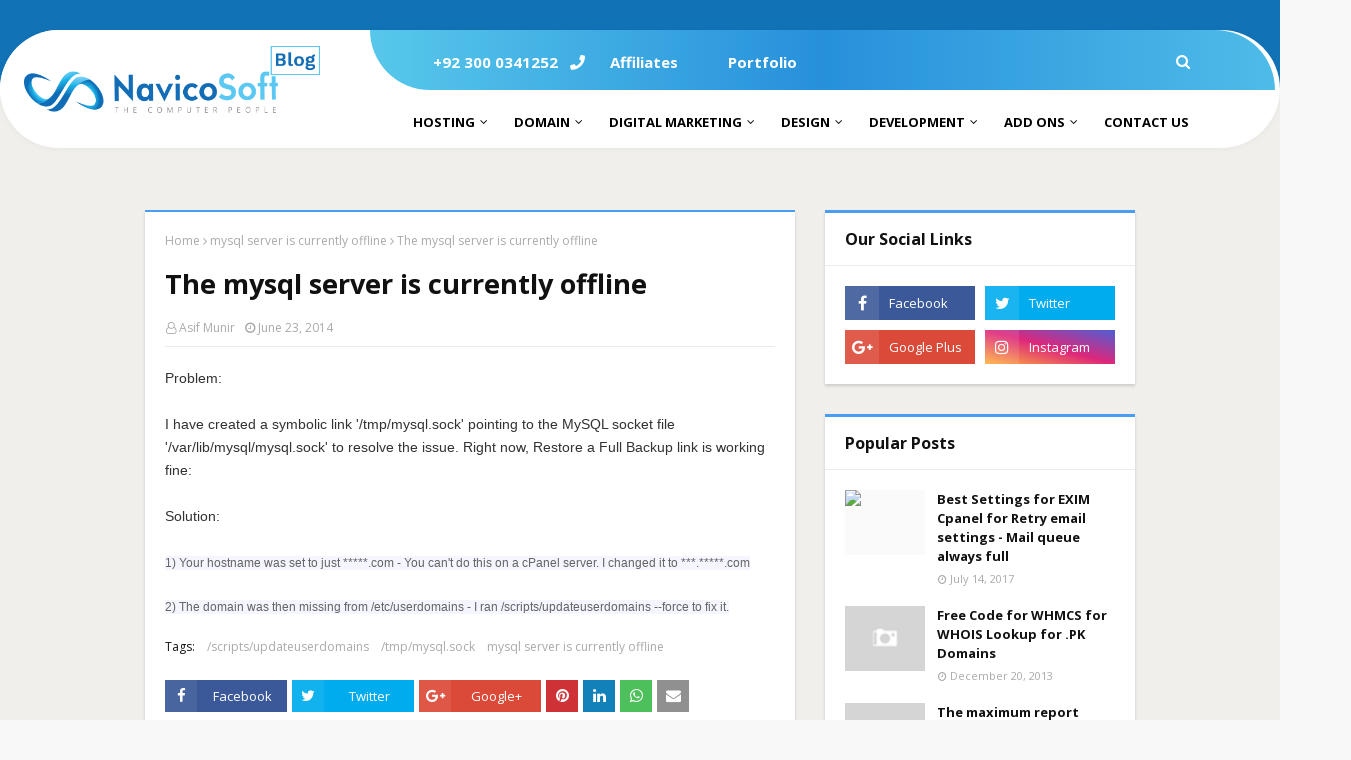

--- FILE ---
content_type: text/javascript; charset=UTF-8
request_url: https://blog.navicosoft.com/feeds/posts/default/-//scripts/updateuserdomains?alt=json-in-script&max-results=3&callback=jQuery112406023230553090455_1769345499467&_=1769345499468
body_size: 4047
content:
// API callback
jQuery112406023230553090455_1769345499467({"version":"1.0","encoding":"UTF-8","feed":{"xmlns":"http://www.w3.org/2005/Atom","xmlns$openSearch":"http://a9.com/-/spec/opensearchrss/1.0/","xmlns$blogger":"http://schemas.google.com/blogger/2008","xmlns$georss":"http://www.georss.org/georss","xmlns$gd":"http://schemas.google.com/g/2005","xmlns$thr":"http://purl.org/syndication/thread/1.0","id":{"$t":"tag:blogger.com,1999:blog-8435074340820516553"},"updated":{"$t":"2025-12-31T19:31:13.936-08:00"},"category":[{"term":"seo"},{"term":"vps hosting"},{"term":"web design"},{"term":".net"},{"term":"Cloud Server Hosting in Lahore"},{"term":"Crystal Report"},{"term":"Digital marketing"},{"term":"First Input Delay"},{"term":"PK Domain"},{"term":"PKNIC Cards"},{"term":"WordPress"},{"term":"WordPress Hosting"},{"term":"best hosting"},{"term":"centos"},{"term":"chown"},{"term":"dedicated hosting"},{"term":"hosting"},{"term":"how to speed up wordpress"},{"term":"navicosoft"},{"term":"shared hosting"},{"term":"web development"},{"term":"web hosting"},{"term":"web hosting company"},{"term":".PK Domain"},{"term":".com"},{"term":".com domain cheap in lahore"},{"term":".com domain in lahore"},{"term":".com domain in pakistan"},{"term":".com domain price in pakistan"},{"term":".idb db recovery"},{"term":".org"},{"term":".pk"},{"term":"\/scripts\/updateuserdomains"},{"term":"\/tmp\/mysql.sock"},{"term":"1-Click WordPress Installation"},{"term":"127.0.0.1 vs localhost mysql"},{"term":"A bit about Node.Js"},{"term":"Access Hierarchy"},{"term":"Affiliate Marketing"},{"term":"Best Node.Js Trends"},{"term":"Bulk PKNIC Cards"},{"term":"CLOUDLINUX MAIL FUNCTION"},{"term":"Can't connect to MySQL server on  (115)"},{"term":"Cheap Hosting"},{"term":"Cheap Linux Shared Hosting"},{"term":"Cheap hosting services"},{"term":"Cloud apps"},{"term":"CloudLinux maldet"},{"term":"Command to change permission"},{"term":"Complex Websites"},{"term":"Configuring a Web Server to Allow Excel File"},{"term":"Construct a Powerful Online Presence"},{"term":"Content Marketing"},{"term":"Content Writing Services"},{"term":"Custom Coding"},{"term":"DISABLE MAIL IN CPANEL"},{"term":"Digital marketing tools"},{"term":"Ease to use"},{"term":"Elementor Page Builder"},{"term":"Fully Managed VPS"},{"term":"GraphQL setup in Node.Js Apps"},{"term":"HTTPD_VHOSTS_D"},{"term":"How Imunify360 works"},{"term":"How do I check KernelCare version?"},{"term":"How to measure Largest Contentful Paint?"},{"term":"IMUNIFY360"},{"term":"IMUNIFY360 for server security"},{"term":"Imap on iphone"},{"term":"Imunify360 license"},{"term":"KernelCare maldet"},{"term":"KernelCare version"},{"term":"LCP"},{"term":"LCP Score"},{"term":"LCP and SEO"},{"term":"Largest Contentful Paint"},{"term":"Linux VPS"},{"term":"Logo Design elements"},{"term":"Low cost Hosting"},{"term":"MODI"},{"term":"MODSEC_ENABLE"},{"term":"Marketing automation"},{"term":"Maximum report processing jobs limit"},{"term":"Mismatch between target UID"},{"term":"Mobile Compatibility on Top"},{"term":"Multi-lingual Websites"},{"term":"Multiple Payment Gateways"},{"term":"MySQL user access restriction"},{"term":"OCR"},{"term":"Online PR"},{"term":"Online Store Protection"},{"term":"Optimize your website"},{"term":"PHP MAIL"},{"term":"PK Hosting"},{"term":"PK Tld"},{"term":"PKNIC"},{"term":"PKNIC Hosting"},{"term":"PKNIC domains registrations"},{"term":"PKNIC prepaid cards"},{"term":"PKNIC renewals"},{"term":"PRODUCT_DATA_D"},{"term":"PRODUCT_ROOT_D"},{"term":"Pakistani Domain"},{"term":"Parser Error Message"},{"term":"PassEnv variable"},{"term":"Pay-per-click"},{"term":"Periodic Data Backup"},{"term":"Plenty of Choices"},{"term":"Pop3 on iphone"},{"term":"Powerful Blogging Tools"},{"term":"Powerful Online Presence"},{"term":"Professional Content Writer"},{"term":"Pros and cons of top-rated software licenses to carry-off"},{"term":"RemoteIP"},{"term":"Reseller Hosting"},{"term":"Robust Customization"},{"term":"SDK"},{"term":"SEC_ERROR_OCSP_TRY_SERVER_LATER"},{"term":"SEO Copywriting"},{"term":"SEO Ranking"},{"term":"SERP"},{"term":"SMARTERMAIL crashing issue"},{"term":"SSHFS"},{"term":"Search Engine Optimization"},{"term":"Server security"},{"term":"Social Media Marketing"},{"term":"SoftException in Application"},{"term":"Staff Health \u0026 Temperature Checks"},{"term":"Theme Services"},{"term":"Themes \u0026 Plugins"},{"term":"Time \u0026 Fortune Saving"},{"term":"Top Web hosting Companies of year 2020"},{"term":"Top new WordPress Plugin"},{"term":"UBL WIZ"},{"term":"Understanding the SERP"},{"term":"Unique website"},{"term":"VPS"},{"term":"VPS with WHM"},{"term":"VPS with fully root access"},{"term":"WPtouch"},{"term":"Web Design Expertise"},{"term":"Web Hosting Services"},{"term":"Web hosting and domain"},{"term":"Web hosting company services"},{"term":"What is Largest Contentful Paint"},{"term":"What is Mod_ISAPI"},{"term":"What matters while measuring LCP?"},{"term":"WooCommerce Plugin"},{"term":"WordPress Development Agency"},{"term":"WordPress Gutenberg"},{"term":"WordPress Security Plugins"},{"term":"WordPress is better than Squarespace"},{"term":"Yoast SEO"},{"term":"Your website is your Brand Image"},{"term":"apache error"},{"term":"apache error log"},{"term":"apache problem"},{"term":"apache restarts"},{"term":"authentication methods supported"},{"term":"best CPanel reseller hosting"},{"term":"best Linux reseller hosting"},{"term":"best reseller hosting"},{"term":"best web hosting reseller programs"},{"term":"bulk IP"},{"term":"buy a dedicated server"},{"term":"buy cheap domains"},{"term":"buy wordpress hosting"},{"term":"c#"},{"term":"cachewall"},{"term":"cagefs mysql"},{"term":"can't access MySQL"},{"term":"ccTlds"},{"term":"centos 7 home and root partitions"},{"term":"centos partitions merge"},{"term":"centos reseller"},{"term":"centos server"},{"term":"change ownership"},{"term":"cheap PKNIC Cards"},{"term":"cheap licenses"},{"term":"cheap reseller hosting"},{"term":"cheap vps hosting lahore"},{"term":"cheap web hosting reseller"},{"term":"cheapest Tlds"},{"term":"check KernelCare version"},{"term":"chmod wordpress"},{"term":"chown recursiverly"},{"term":"cloud hosting"},{"term":"cloudlinux"},{"term":"cloudlinux nginx"},{"term":"cloudlinux speed issue"},{"term":"cloudlinux swap"},{"term":"comparison of ubl wiz and mcb lite"},{"term":"compression"},{"term":"country code Tlds"},{"term":"courier website"},{"term":"courier website with tracking"},{"term":"cpanel"},{"term":"cpanel backup terminate"},{"term":"cpanel crash"},{"term":"cpanel mysql profile"},{"term":"cpanel traffic redirect"},{"term":"css maldet"},{"term":"dTlds"},{"term":"data centers"},{"term":"db recovery innodb"},{"term":"dbstoregrants"},{"term":"dedicated server hosting"},{"term":"dedicated servers"},{"term":"design tools"},{"term":"digital marketing efforts a success"},{"term":"disable xvarnish"},{"term":"domain .pk"},{"term":"domain name"},{"term":"domains"},{"term":"dot com prices pakistan"},{"term":"dot pk domain"},{"term":"drive mount in centos"},{"term":"dynamic linq"},{"term":"eCommerce Site"},{"term":"eCommerce Website Development"},{"term":"eCommerce store"},{"term":"easyapache idle processes"},{"term":"entity framework 6"},{"term":"excel asp.net"},{"term":"excel in c#"},{"term":"exim configuration error"},{"term":"fast wordpress hosting"},{"term":"firefox"},{"term":"free OCR with MODI"},{"term":"frm files restoration"},{"term":"ftp"},{"term":"generic Tlds"},{"term":"gridview"},{"term":"gzip globally"},{"term":"hire a web design agency"},{"term":"hosting advice"},{"term":"hosting company"},{"term":"how to clean wordpress"},{"term":"how to optimize wordpress"},{"term":"how to secure wordpress"},{"term":"httpd down"},{"term":"iOS"},{"term":"idb files restoration"},{"term":"ideal folding leading to secure Websites"},{"term":"image editing for marketing"},{"term":"image processing"},{"term":"improve my website's ranking in search results"},{"term":"improve the First Input Delay"},{"term":"improvement in ranking"},{"term":"install MySQL 5.7 community server"},{"term":"ip tables"},{"term":"iphone"},{"term":"js app"},{"term":"js maldet"},{"term":"kcarectl --info"},{"term":"kernel"},{"term":"kernelcare"},{"term":"keyword optimization"},{"term":"lahore web hosting"},{"term":"lahori hosting"},{"term":"laspi_children"},{"term":"licenses"},{"term":"linux hosting"},{"term":"linux malware detect"},{"term":"linux server"},{"term":"lmd"},{"term":"localhost not working after mysql directory move"},{"term":"login as centos"},{"term":"logo"},{"term":"make sure your LCP is optimized"},{"term":"maldet"},{"term":"maldetect"},{"term":"managed dedicated hosting"},{"term":"mcb lite"},{"term":"merchant payments in pakistan"},{"term":"mobile app development"},{"term":"mod_deflate"},{"term":"mount drive using ssh"},{"term":"mysql plesk"},{"term":"mysql plesk password"},{"term":"mysql recovery"},{"term":"mysql root"},{"term":"mysql server is currently offline"},{"term":"nginx cpanel install error"},{"term":"no justtification"},{"term":"node"},{"term":"node.js"},{"term":"objectdatasource"},{"term":"office in c#"},{"term":"on page vs off page"},{"term":"online payments in pakistan"},{"term":"outlook"},{"term":"outlook cpanel error"},{"term":"outlook encryption method"},{"term":"outlook sending issue"},{"term":"pakistani dot com domain"},{"term":"pdf extraction"},{"term":"permission crystal report"},{"term":"photo editing advertising"},{"term":"photo editing for advertising"},{"term":"php maldet"},{"term":"pk nic"},{"term":"plesk"},{"term":"plesk 12"},{"term":"plesk for windows"},{"term":"plesk http error 503"},{"term":"plesk my sql password"},{"term":"recover a mysql db"},{"term":"remote ftp as a local"},{"term":"restore mysql db from innodb files"},{"term":"restoregrants"},{"term":"run an eCommerce"},{"term":"run an eCommerce Site"},{"term":"sTlds"},{"term":"sap crystal reports;sap crystal reports viewer;crystal reports for Microsoft Visual Studio;CR for Microsoft VS"},{"term":"scan maldet"},{"term":"search results"},{"term":"secure wordpress"},{"term":"secure wordpress hosting"},{"term":"security bug mozilla"},{"term":"seo services"},{"term":"server load high"},{"term":"server speed"},{"term":"server transfer traffic route"},{"term":"server unavailable plesk"},{"term":"server unresponsive"},{"term":"shared wordpress"},{"term":"site loading time"},{"term":"smartermail crash"},{"term":"smartermail error"},{"term":"smartermail no mx records"},{"term":"smartermail service stopping again"},{"term":"smartermail service stops again"},{"term":"sortexpression"},{"term":"source code"},{"term":"speed optimization"},{"term":"sponsored Tlds"},{"term":"steps you can use to protect your business"},{"term":"stop cpanel backup"},{"term":"stop cpbackup process"},{"term":"terminate backups"},{"term":"tips for keyword optimization"},{"term":"tlds"},{"term":"top rated software licenses"},{"term":"top web hosting"},{"term":"traffic redirect"},{"term":"unlimited IP"},{"term":"unlimited wordpress hosting"},{"term":"varnish cache cpanel plugin"},{"term":"varnish control panel"},{"term":"varnish cpanel plugin"},{"term":"varnish shared hosting"},{"term":"virtual servers"},{"term":"vps hosting in lahore"},{"term":"vps hosting lahore"},{"term":"wallets in pakistan"},{"term":"was undefined"},{"term":"web design agency"},{"term":"web design gear"},{"term":"web development is imperative"},{"term":"web development services"},{"term":"web hosting companies in pakistan"},{"term":"web hosting in lahore"},{"term":"web hosting in pakistan"},{"term":"web hosting industry"},{"term":"web hosting server"},{"term":"web servers"},{"term":"webiste hosting"},{"term":"website performance"},{"term":"website ranking"},{"term":"website secuirty"},{"term":"website should not be cluttered"},{"term":"what is web hosting"},{"term":"white hat seo"},{"term":"whm"},{"term":"windows"},{"term":"windows shared hosting"},{"term":"witribe password"},{"term":"witribe password change"},{"term":"wordpress loading"},{"term":"wordpress no caching"},{"term":"wordpress optimization"},{"term":"wordpress plugin"},{"term":"wordpress vulnerability"},{"term":"wp-admin chmod"},{"term":"wp-content security"},{"term":"xvarnish"}],"title":{"type":"text","$t":"Web Hosting | Domain Registration | Wordpress Hosting | SSL Certificates"},"subtitle":{"type":"html","$t":"Navicosoft is a Web Hosting \u0026amp; Web Development Company providing Cheap Dedicated, Reseller, Virtual \u0026amp; Shared Hosting to clients worldwide including FREE Domain Registration."},"link":[{"rel":"http://schemas.google.com/g/2005#feed","type":"application/atom+xml","href":"https:\/\/blog.navicosoft.com\/feeds\/posts\/default"},{"rel":"self","type":"application/atom+xml","href":"https:\/\/www.blogger.com\/feeds\/8435074340820516553\/posts\/default\/-\/scripts\/updateuserdomains?alt=json-in-script\u0026max-results=3"},{"rel":"alternate","type":"text/html","href":"https:\/\/blog.navicosoft.com\/search\/label\/scripts"},{"rel":"hub","href":"http://pubsubhubbub.appspot.com/"}],"author":[{"name":{"$t":"Asif Munir"},"uri":{"$t":"http:\/\/www.blogger.com\/profile\/02917757168445904525"},"email":{"$t":"noreply@blogger.com"},"gd$image":{"rel":"http://schemas.google.com/g/2005#thumbnail","width":"16","height":"16","src":"https:\/\/img1.blogblog.com\/img\/b16-rounded.gif"}}],"generator":{"version":"7.00","uri":"http://www.blogger.com","$t":"Blogger"},"openSearch$totalResults":{"$t":"0"},"openSearch$startIndex":{"$t":"1"},"openSearch$itemsPerPage":{"$t":"3"}}});